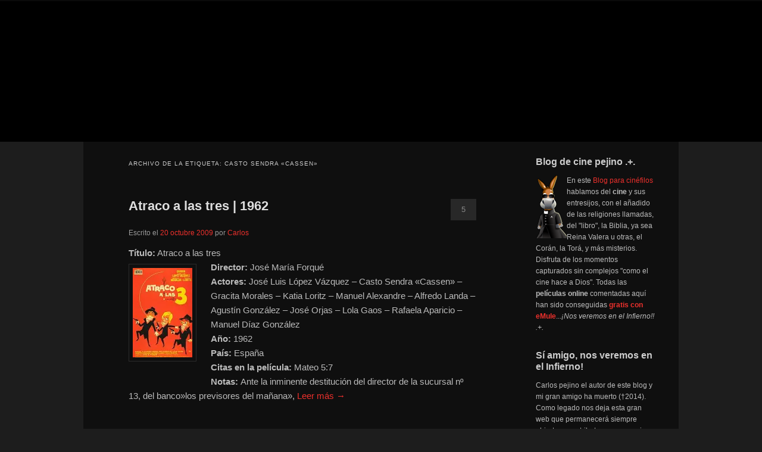

--- FILE ---
content_type: text/html; charset=UTF-8
request_url: https://pejino.com/cine/casto-sendra-cassen/
body_size: 15657
content:
<!DOCTYPE html>
<html lang="es">
<head>
	<meta charset="UTF-8">
	<meta name="viewport" content="width=device-width, initial-scale=1">
	<link rel="profile" href="//gmpg.org/xfn/11">
	<style type='text/css'>Default CSS Comment</style><meta name='robots' content='index, follow, max-image-preview:large, max-snippet:-1, max-video-preview:-1' />

	<!-- This site is optimized with the Yoast SEO Premium plugin v26.6 (Yoast SEO v26.8) - https://yoast.com/product/yoast-seo-premium-wordpress/ -->
	<title>Películas online relacionadas con | Cine gratis</title>
	<meta name="description" content="Películas gratis de . Filmoteca online de . Cartelera de cine on line con temática de" />
	<link rel="canonical" href="https://pejino.com/cine/casto-sendra-cassen/" />
	<meta property="og:locale" content="es_ES" />
	<meta property="og:type" content="article" />
	<meta property="og:title" content="Casto Sendra &quot;Cassen&quot; archivos" />
	<meta property="og:description" content="Películas gratis de . Filmoteca online de . Cartelera de cine on line con temática de" />
	<meta property="og:url" content="https://pejino.com/cine/casto-sendra-cassen/" />
	<meta property="og:site_name" content="Blog de cine pejino" />
	<meta name="twitter:card" content="summary_large_image" />
	<meta name="twitter:site" content="@defharo" />
	<script type="application/ld+json" class="yoast-schema-graph">{"@context":"https://schema.org","@graph":[{"@type":"CollectionPage","@id":"https://pejino.com/cine/casto-sendra-cassen/","url":"https://pejino.com/cine/casto-sendra-cassen/","name":"Películas online relacionadas con | Cine gratis","isPartOf":{"@id":"https://pejino.com/#website"},"primaryImageOfPage":{"@id":"https://pejino.com/cine/casto-sendra-cassen/#primaryimage"},"image":{"@id":"https://pejino.com/cine/casto-sendra-cassen/#primaryimage"},"thumbnailUrl":"https://i0.wp.com/pejino.com/carteles-de-peliculas/2009/10/atraco-a-las-tres.jpg?fit=100%2C150&ssl=1","description":"Películas gratis de . Filmoteca online de . Cartelera de cine on line con temática de","breadcrumb":{"@id":"https://pejino.com/cine/casto-sendra-cassen/#breadcrumb"},"inLanguage":"es"},{"@type":"ImageObject","inLanguage":"es","@id":"https://pejino.com/cine/casto-sendra-cassen/#primaryimage","url":"https://i0.wp.com/pejino.com/carteles-de-peliculas/2009/10/atraco-a-las-tres.jpg?fit=100%2C150&ssl=1","contentUrl":"https://i0.wp.com/pejino.com/carteles-de-peliculas/2009/10/atraco-a-las-tres.jpg?fit=100%2C150&ssl=1","width":"100","height":"150","caption":"Cartel de la película Atraco a las tres"},{"@type":"BreadcrumbList","@id":"https://pejino.com/cine/casto-sendra-cassen/#breadcrumb","itemListElement":[{"@type":"ListItem","position":1,"name":"Cine","item":"https://pejino.com/"},{"@type":"ListItem","position":2,"name":"Casto Sendra \"Cassen\""}]},{"@type":"WebSite","@id":"https://pejino.com/#website","url":"https://pejino.com/","name":"Blog de cine pejino","description":"Para todos los públicos","potentialAction":[{"@type":"SearchAction","target":{"@type":"EntryPoint","urlTemplate":"https://pejino.com/?s={search_term_string}"},"query-input":{"@type":"PropertyValueSpecification","valueRequired":true,"valueName":"search_term_string"}}],"inLanguage":"es"}]}</script>
	<!-- / Yoast SEO Premium plugin. -->


<link rel='dns-prefetch' href='//stats.wp.com' />
<link rel='dns-prefetch' href='//cdn.pejino.com' />
<link rel='dns-prefetch' href='//img.pejino.com' />
<link rel='dns-prefetch' href='//fonts.googleapis.com' />
<link rel='dns-prefetch' href='//i0.wp.com' />
<link rel='dns-prefetch' href='//i1.wp.com' />
<link rel='dns-prefetch' href='//i2.wp.com' />
<link rel='dns-prefetch' href='//s0.wp.com' />
<link rel='dns-prefetch' href='//tipografias.typeface.es' />
<link rel='dns-prefetch' href='//www.google-analytics.com' />

<link rel='preconnect' href='//i0.wp.com' />
<link rel="alternate" type="application/rss+xml" title="Blog de cine pejino &raquo; Feed" href="https://pejino.com/feed/" />
<link rel="alternate" type="application/rss+xml" title="Blog de cine pejino &raquo; Feed de los comentarios" href="https://pejino.com/comments/feed/" />
<link rel="alternate" type="application/rss+xml" title="Blog de cine pejino &raquo; Etiqueta Casto Sendra &quot;Cassen&quot; del feed" href="https://pejino.com/cine/casto-sendra-cassen/feed/" />
<style id='wp-img-auto-sizes-contain-inline-css' type='text/css'>
img:is([sizes=auto i],[sizes^="auto," i]){contain-intrinsic-size:3000px 1500px}
/*# sourceURL=wp-img-auto-sizes-contain-inline-css */
</style>
<link data-minify="1" rel='stylesheet' id='srp-layout-stylesheet-css' href='https://pejino.com/wp-content/cache/min/1/wp-content/plugins/special-recent-posts-pro/css/layout.css?ver=1767383669' type='text/css' media='all' />
<style id='wp-emoji-styles-inline-css' type='text/css'>

	img.wp-smiley, img.emoji {
		display: inline !important;
		border: none !important;
		box-shadow: none !important;
		height: 1em !important;
		width: 1em !important;
		margin: 0 0.07em !important;
		vertical-align: -0.1em !important;
		background: none !important;
		padding: 0 !important;
	}
/*# sourceURL=wp-emoji-styles-inline-css */
</style>
<link data-minify="1" rel='stylesheet' id='coldform-css' href='https://pejino.com/wp-content/cache/min/1/wp-content/plugins/contact-coldform/coldskins/coldskin-default.css?ver=1767383669' type='text/css' media='all' />
<link data-minify="1" rel='stylesheet' id='widgetkit-site-css' href='https://pejino.com/wp-content/cache/min/1/wp-content/plugins/widgetkit/assets/css/site.css?ver=1767383669' type='text/css' media='all' />
<link data-minify="1" rel='stylesheet' id='parent-stylesheet-css' href='https://pejino.com/wp-content/cache/min/1/wp-content/themes/twentyeleven/style.css?ver=1767383669' type='text/css' media='all' />
<link data-minify="1" rel='stylesheet' id='child-stylesheet-css' href='https://pejino.com/wp-content/cache/min/1/wp-content/themes/twentyeleven-child/style.css?ver=1767383669' type='text/css' media='all' />
<link data-minify="1" rel='stylesheet' id='twentyeleven-block-style-css' href='https://pejino.com/wp-content/cache/min/1/wp-content/themes/twentyeleven/blocks.css?ver=1767383669' type='text/css' media='all' />
<link data-minify="1" rel='stylesheet' id='dark-css' href='https://pejino.com/wp-content/cache/min/1/wp-content/themes/twentyeleven/colors/dark.css?ver=1767383669' type='text/css' media='all' />
<link data-minify="1" rel='stylesheet' id='wpbph_frontend_style-css' href='https://pejino.com/wp-content/cache/min/1/wp-content/plugins/purple-heart-rating/assets/css/rating-frontend.css?ver=1767383669' type='text/css' media='all' />

<script type="text/javascript" src="https://pejino.com/wp-includes/js/jquery/jquery.min.js?ver=3.7.1" id="jquery-core-js"></script>




<link rel="https://api.w.org/" href="https://pejino.com/wp-json/" /><link rel="alternate" title="JSON" type="application/json" href="https://pejino.com/wp-json/wp/v2/tags/9121" /><link rel="EditURI" type="application/rsd+xml" title="RSD" href="https://pejino.com/xmlrpc.php?rsd" />

<style type="text/css">.wpbph-rating-widget-list {list-style: decimal inside;}</style><style type="text/css">.wpbph-frontend .wpbph-rating{width:100%;}.wpbph-frontend .wpbph-info{width:100%;}.wpbph-frontend button.wpbph-button-ok, .wpbph-frontend button.wpbph-button-bad{width:94%;}.wpbph-frontend h1.wpbph-headline{font-size:16px;}.wpbph-frontend .wpbph-description{font-size:13px;}.wpbph-frontend button.wpbph-button-more{font-size:12px;}.wpbph-frontend .popover-inner h3, #poststuff .popover-inner h3{font-size:11px;}.wpbph-frontend .popover-content{font-size:12px;}.wpbph-frontend .wpbph-value{font-size:18px;line-height:18px;}.wpbph-frontend .wpbph-bad-value{font-size:12px;line-height:12px;}.wpbph-frontend .wpbph-table-big-heart{font-size:70px;line-height:70px;}.wpbph-button-ok, .wpbph-button-bad {
border-radius: 0!important;
}
.wpbph-button-ok, .wpbph-button-bad {
border-radius: 0!important;
}
.wpbph-button-ok { background-color: #91cf91 !important; }
.wpbph-button-bad { background-color: #e7908e !important; }

.wpbph-overall-ratings {margin-bottom:6px}
.wpbph-button-ok:hover { background-color: #5cb85c !important; }
.wpbph-button-bad:hover { background-color: #d9534f !important; }

.wpbph-rating {background:none !important}
.wpbph-frontend .wpbph-polaroid, .wpbph-rating, .wpbph-polaroid {background-image:none !important;background-color:transparent !important;border-radius: 0!important;font-family:"Trebuchet MS", Helvetica, Arial, sans-serif}
.wpbph-info, .wpbph-rating {margin-bottom:8px !important;}

.wpbph-frontend .wpbph-polaroid {padding: 4px 0 15px 0}
.wpbph-frontend p.wpbph-headline, .wpbph-comment-rating p.wpbph-headline {font-size:16px !important}

.wpbph-frontend .wpbph-value-right-column, .wpbph-comment-rating .wpbph-value-right-column, .wpbph-frontend .wpbph-button-right-column, .wpbph-comment-rating .wpbph-button-right-column {padding-left:0 !important;text-align: center;}
.si, .no {color:#ffffff;font-size:20px;font-weight: bold;font-family:"Trebuchet MS", Helvetica, Arial, sans-serif}
.wpbph-overall-ratings {font-size:18px !important}


div#ratingbar {width: 96%;background: #d9534f;height: 6px;clear: both;
margin: 12px auto 0;position: absolute;top: 136px;left: 12px;}

div#ratingbar .ratingbarpercent {background:#5cb85c;height:6px}
.wpbph-frontend .icon, .wpbph-comment-rating .icon {
display: inline !important;}
.ratingbarpercent:before {
content: "";
position: relative;
width: 0;
height: 0;
border-right: 12px solid #5cb85c;
border-bottom: 4px solid #5cb85c;
border-top: 12px solid #5cb85c;
float: right;
}
.wpbph-frontend .wpbph-bad-value {
float: right;margin: 5px 10px 5px 0; color:#e7908e !Important
}
.wpbph-rating {background:none !important;border:none !important;box-shadow:none !important;background-color:transparent !important}
.wpbph-info-cell p {font-family:"Trebuchet MS", Helvetica, Arial, sans-serif !important}</style>		<!--[if IE 7]>
		<style type="text/css">
			.wpbph-info, .wpbph-table-td {
				float: left;
			}

			.wpbph-table-td {
				width: 45%;
			}

			.wpbph-value {
				margin: 20px 0 0 10px;
			}

			.wpbph-bad-value {
				margin: 0 0 0 10px;
			}

			.wpbph-table-tr {
				display: block;
			}

		</style>
		<![endif]-->

		<style type="text/css">.wpbph-modal .wpbph-send-comment {color: #000000;background-color: #f70041;background-image: none;filter: none;}.wpbph-modal .wpbph-send-comment:hover, .wpbph-modal .wpbph-send-comment:active {background-color: #f70041;color: #000000;}</style>        <style>
            #related_posts_thumbnails li {
                border-right: 1px solid #DDDDDD;
                background-color: rgb(68,68,68)            }

            #related_posts_thumbnails li:hover {
                background-color: rgb(25,25,25);
            }

            .relpost_content {
                font-size: 12px;
                color: #333333;
            }

            .relpost-block-single {
                background-color: rgb(68,68,68);
                border-right: 1px solid #DDDDDD;
                border-left: 1px solid #DDDDDD;
                margin-right: -1px;
            }

            .relpost-block-single:hover {
                background-color: rgb(25,25,25);
            }
        </style>

        	<style>img#wpstats{display:none}</style>
			<style>
		/* Link color */
		a,
		#site-title a:focus,
		#site-title a:hover,
		#site-title a:active,
		.entry-title a:hover,
		.entry-title a:focus,
		.entry-title a:active,
		.widget_twentyeleven_ephemera .comments-link a:hover,
		section.recent-posts .other-recent-posts a[rel="bookmark"]:hover,
		section.recent-posts .other-recent-posts .comments-link a:hover,
		.format-image footer.entry-meta a:hover,
		#site-generator a:hover {
			color: #eb302c;
		}
		section.recent-posts .other-recent-posts .comments-link a:hover {
			border-color: #eb302c;
		}
		article.feature-image.small .entry-summary p a:hover,
		.entry-header .comments-link a:hover,
		.entry-header .comments-link a:focus,
		.entry-header .comments-link a:active,
		.feature-slider a.active {
			background-color: #eb302c;
		}
	</style>
			<style type="text/css" id="twentyeleven-header-css">
				#site-title,
		#site-description {
			position: absolute;
			clip-path: inset(50%);
		}
				</style>
		<meta name="generator" content="WP Rocket 3.20.2" data-wpr-features="wpr_defer_js wpr_minify_concatenate_js wpr_image_dimensions wpr_minify_css wpr_preload_links wpr_desktop wpr_dns_prefetch" /></head>
<body class="archive tag tag-casto-sendra-cassen tag-9121 wp-embed-responsive wp-theme-twentyeleven wp-child-theme-twentyeleven-child two-column right-sidebar">
<div data-rocket-location-hash="03b2c07b68940315d67d454d1484459b" class="skip-link"><a class="assistive-text" href="#content">Ir al contenido principal</a></div><div data-rocket-location-hash="772fc5406adda17ec86be14d9bf6552b" class="skip-link"><a class="assistive-text" href="#secondary">Ir al contenido secundario</a></div><div data-rocket-location-hash="88cd2ceb25e3e451b380261a919f9c31" id="page" class="hfeed">
<div data-rocket-location-hash="157b8b618e58aaee961d2ad300188fc2" id="topbranding">
	<nav id="topaccess">
		<h3 class="assistive-text">Secondary menu</h3>
			</nav></div>
	
<header id="branding" role="banner"
        
    
                style="background-image: url('https://pejino.com/wp-content/themes/twentyeleven-child/cabezon/fotogramas0050_-7.jpg');"
            >
     <!-- 👇 AQUÍ, JUSTO AQUÍ -->
    <a class="header-home-link"
       href="https://pejino.com/">
        <span class="screen-reader-text">
            Blog de cine pejino        </span>
    </a>

    <div data-rocket-location-hash="57196471ec4ed9f04934f43fc01f337d" class="branding-inner">
        <!-- título, descripción, etc. --> 
                
        
     
        <hgroup>
            <h1 id="site-title">
                <a href="https://pejino.com/" rel="home">
                    Blog de cine pejino                </a>
            </h1>
            <h2 id="site-description">Para todos los públicos</h2>
        </hgroup>

    </div>
</header> 



	<div data-rocket-location-hash="099a528312bcbc146fa3dd09715627ba" id="main">

		<section data-rocket-location-hash="976db7927551503406944bfddf5a0982" id="primary">
			<div id="content" role="main">

			
				<header class="page-header">
					<h1 class="page-title">
					Archivo de la etiqueta: <span>Casto Sendra «Cassen»</span>					</h1>

									</header>

				
				
					
	<article id="post-7391" class="post-7391 post type-post status-publish format-standard has-post-thumbnail hentry category-cartelera-de-cine category-comedia-en-la-biblia category-cine-de-gangsteres category-blanco-y-negro category-cine-espanol category-cine-europeo category-nuevo-testamento-en-el-cine category-evangelios-en-el-cine category-evangelistas tag-adolfo-waitzman tag-agustin-gonzalez tag-alfredo-landa tag-ambicion tag-apostoles tag-casto-sendra-cassen tag-cinefilos tag-codicia tag-emule tag-escritores tag-espanol tag-frikis tag-gangsters tag-gracita-morales tag-humor tag-jose-luis-lopez-vazquez tag-jose-maria-forque tag-jose-orjas tag-katia-loritz tag-lola-gaos tag-madrid tag-mafia tag-manuel-alexandre tag-mateo-5-7 tag-pedro-maso tag-peliculas-gratis-online tag-rafaela-aparicio tag-san-mateo tag-sermon-del-monte tag-sevilla-films tag-vicente-coello tag-vo actor-agustin-gonzalez actor-alfredo-landa actor-casto-sendra-cassen actor-gracita-morales actor-jose-luis-lopez-vazquez actor-jose-orjas actor-katia-loritz actor-lola-gaos actor-manuel-alexandre actor-rafaela-aparicio realizada-3126 biblia-mateo-57 cristianismo-san-mateo director-jose-maria-forque musica-adolfo-waitzman online-espana">
		<header class="entry-header">
						<h1 class="entry-title"><a href="https://pejino.com/pelicula/cine-y-tv/blanco-y-negro/atraco-a-las-tres1962/" rel="bookmark">Atraco a las tres | 1962</a></h1>
			
						<div class="entry-meta">
				<span class="sep">Escrito el </span><a href="https://pejino.com/pelicula/cine-y-tv/blanco-y-negro/atraco-a-las-tres1962/" title="9:26" rel="bookmark"><time class="entry-date" datetime="2009-10-20T09:26:41+01:00">20 octubre 2009</time></a><span class="by-author"> <span class="sep"> por </span> <span class="author vcard"><a class="url fn n" href="https://pejino.com/pelicula/author/carlos/" title="Ver todas las entradas de Carlos" rel="author">Carlos</a></span></span>			</div><!-- .entry-meta -->
			
						<div class="comments-link">
				<a href="https://pejino.com/pelicula/cine-y-tv/blanco-y-negro/atraco-a-las-tres1962/#comments">5</a>			</div>
					</header><!-- .entry-header -->

				<div class="entry-content">
			<p><span itemscope itemtype="http://schema.org/Movie"><strong>Título:</strong> Atraco a las tres<br /> <strong><a href="https://pejino.com/pelicula/cine-y-tv/comedia-en-la-biblia/atraco-a-las-tres1962/attachment/atraco-a-las-tres/" rel="attachment wp-att-23547"><img data-recalc-dims="1" decoding="async" class="alignleft size-full wp-image-23547" title="Cartel de cine comedia 1962" src="https://i0.wp.com/pejino.com/wp-content/uploads/2009/10/atraco-a-las-tres.jpg?resize=100%2C150&#038;ssl=1" alt="Cartel de la película Atraco a las tres " width="100" height="150" /></a>Director:</strong> José María Forqué<br /> </span><strong>Actores:</strong><span itemprop="actors"> José Luis López Vázquez &#8211; Casto Sendra «Cassen» &#8211; Gracita Morales &#8211; Katia Loritz &#8211; Manuel Alexandre &#8211; Alfredo Landa &#8211; Agustín González &#8211; José Orjas &#8211; Lola Gaos &#8211; Rafaela Aparicio &#8211; Manuel Díaz González<br /> </span><strong>Año:</strong><span itemprop="dateCreated"> 1962<br /> </span><strong>País:</strong><span itemprop="keywords"> España<br /> </span><strong>Citas en la película:</strong><span itemprop="mentions"> Mateo 5:7<br /> </span><strong>Notas: </strong>Ante la inminente destitución del director de la sucursal nº 13, del banco»los previsores del mañana», <a href="https://pejino.com/pelicula/cine-y-tv/blanco-y-negro/atraco-a-las-tres1962/#more-7391" class="more-link">Leer más →</a></p>
					</div><!-- .entry-content -->
		
		<footer class="entry-meta">
			
										<span class="cat-links">
					<span class="entry-utility-prep entry-utility-prep-cat-links">Publicado en</span> <a href="https://pejino.com/filmoteca/cartelera-de-cine/" rel="category tag">Cartelera de cine</a>, <a href="https://pejino.com/filmoteca/cine-y-tv/comedia-en-la-biblia/" rel="category tag">Cine de comedia</a>, <a href="https://pejino.com/filmoteca/cine-y-tv/cine-de-gangsteres/" rel="category tag">Cine de gánsteres</a>, <a href="https://pejino.com/filmoteca/cine-y-tv/blanco-y-negro/" rel="category tag">Cine en blanco y negro</a>, <a href="https://pejino.com/filmoteca/cine-y-tv/cine-espanol/" rel="category tag">Cine español</a>, <a href="https://pejino.com/filmoteca/cine-y-tv/cine-europeo/" rel="category tag">Cine europeo</a>, <a href="https://pejino.com/filmoteca/biblia/nuevo-testamento-en-el-cine/" rel="category tag">El nuevo testamento</a>, <a href="https://pejino.com/filmoteca/biblia/evangelios-en-el-cine/" rel="category tag">Evangelios</a>, <a href="https://pejino.com/filmoteca/biblia/evangelistas/" rel="category tag">Evangelistas</a>			</span>
							
										<span class="sep"> | </span>
								<span class="tag-links">
					<span class="entry-utility-prep entry-utility-prep-tag-links">Etiquetado</span> <a href="https://pejino.com/cine/adolfo-waitzman/" rel="tag">Adolfo Waitzman</a>, <a href="https://pejino.com/cine/agustin-gonzalez/" rel="tag">Agustín González</a>, <a href="https://pejino.com/cine/alfredo-landa/" rel="tag">Alfredo Landa</a>, <a href="https://pejino.com/cine/ambicion/" rel="tag">Ambición</a>, <a href="https://pejino.com/cine/apostoles/" rel="tag">Apóstoles</a>, <a href="https://pejino.com/cine/casto-sendra-cassen/" rel="tag">Casto Sendra "Cassen"</a>, <a href="https://pejino.com/cine/cinefilos/" rel="tag">Cinéfilos</a>, <a href="https://pejino.com/cine/codicia/" rel="tag">Codicia</a>, <a href="https://pejino.com/cine/emule/" rel="tag">eMule</a>, <a href="https://pejino.com/cine/escritores/" rel="tag">Escritores</a>, <a href="https://pejino.com/cine/espanol/" rel="tag">Español</a>, <a href="https://pejino.com/cine/frikis/" rel="tag">Frikis</a>, <a href="https://pejino.com/cine/gangsters/" rel="tag">Gángsters</a>, <a href="https://pejino.com/cine/gracita-morales/" rel="tag">Gracita Morales</a>, <a href="https://pejino.com/cine/humor/" rel="tag">Humor</a>, <a href="https://pejino.com/cine/jose-luis-lopez-vazquez/" rel="tag">José Luis López Vázquez</a>, <a href="https://pejino.com/cine/jose-maria-forque/" rel="tag">José María Forqué</a>, <a href="https://pejino.com/cine/jose-orjas/" rel="tag">José Orjas</a>, <a href="https://pejino.com/cine/katia-loritz/" rel="tag">Katia Loritz</a>, <a href="https://pejino.com/cine/lola-gaos/" rel="tag">Lola Gaos</a>, <a href="https://pejino.com/cine/madrid/" rel="tag">Madrid</a>, <a href="https://pejino.com/cine/mafia/" rel="tag">Mafia</a>, <a href="https://pejino.com/cine/manuel-alexandre/" rel="tag">Manuel Alexandre</a>, <a href="https://pejino.com/cine/mateo-5-7/" rel="tag">Mateo 5:7</a>, <a href="https://pejino.com/cine/pedro-maso/" rel="tag">Pedro Masó</a>, <a href="https://pejino.com/cine/peliculas-gratis-online/" rel="tag">Películas gratis</a>, <a href="https://pejino.com/cine/rafaela-aparicio/" rel="tag">Rafaela Aparicio</a>, <a href="https://pejino.com/cine/san-mateo/" rel="tag">San Mateo</a>, <a href="https://pejino.com/cine/sermon-del-monte/" rel="tag">Sermón del monte</a>, <a href="https://pejino.com/cine/sevilla-films/" rel="tag">Sevilla Films</a>, <a href="https://pejino.com/cine/vicente-coello/" rel="tag">Vicente Coello</a>, <a href="https://pejino.com/cine/vo/" rel="tag">VO.</a>			</span>
							
										<span class="sep"> | </span>
						<span class="comments-link"><a href="https://pejino.com/pelicula/cine-y-tv/blanco-y-negro/atraco-a-las-tres1962/#comments"><b>5</b> Respuestas</a></span>
			
					</footer><!-- .entry-meta -->
	</article><!-- #post-7391 -->

				
				
			
			</div><!-- #content -->
		</section><!-- #primary -->

		<div data-rocket-location-hash="5771fb35e1753ee921f6c0dee9fae0f5" id="secondary" class="widget-area" role="complementary">
			<aside id="text-469530071" class="widget widget_text"><h3 class="widget-title">Blog de cine pejino .+.</h3>			<div class="textwidget"><img width="52" height="106" data-recalc-dims="1" src="https://i0.wp.com/pejino.com/imgs/pejino-emule.png?w=584&#038;ssl=1" align="left" /><p>En este <strong><a href="https://pejino.com/cine/cinefilos/" rel="bookmark" title"Visita nuestra selección de cine clásico">Blog para cinéfilos</a></strong> hablamos del <strong>cine</strong> y sus entresijos, con el añadido de las religiones llamadas, del "libro", la Biblia, ya sea Reina Valera u otras, el Corán, la Torá, y más misterios. Disfruta de los momentos capturados sin complejos "como el cine hace a Dios". 
Todas las <strong>películas online</strong> comentadas aquí han sido conseguidas <a href="https://pejino.com/cine/peliculas-gratis-online/" title="Buscar películas online gratis" rel="section"><strong>gratis con eMule</strong></a>...<em>¡Nos veremos en el Infierno!! .+.</em>
</div>
		</aside><aside id="custom_html-2" class="widget_text widget widget_custom_html"><h3 class="widget-title">Sí amigo, nos veremos en el Infierno!</h3><div class="textwidget custom-html-widget">Carlos pejino el autor de este blog y mi gran amigo ha muerto (†2014). Como legado nos deja esta gran web que permanecerá siempre abierta como tributo a su memoria.

También seleccionó, poco antes del final, la siguiente cita:

<em>"Mi nacimiento no trajo ningún bien al mundo. Mi muerte no disminuirá ni su esplendor ni su grandeza. Nadie pudo jamás explicarme para qué he venido, ni por qué he venido ni por qué me iré."</em> Omar Khayyám</div></aside><aside id="categories-2" class="widget widget_categories"><h3 class="widget-title">Filmoteca pejino</h3>
			<ul>
					<li class="cat-item cat-item-5679"><a href="https://pejino.com/filmoteca/cartelera-de-cine/">Cartelera de cine</a> (286)
</li>
	<li class="cat-item cat-item-6887"><a href="https://pejino.com/filmoteca/cine-asiatico/">Cine asiático</a> (14)
</li>
	<li class="cat-item cat-item-29"><a href="https://pejino.com/filmoteca/cine-y-tv/">CINE GRATIS ONLINE</a> (462)
<ul class='children'>
	<li class="cat-item cat-item-8"><a href="https://pejino.com/filmoteca/cine-y-tv/ciencia-ficcion/">Ciencia ficción</a> (16)
</li>
	<li class="cat-item cat-item-5"><a href="https://pejino.com/filmoteca/cine-y-tv/cine-accion/">Cine acción</a> (72)
</li>
	<li class="cat-item cat-item-2271"><a href="https://pejino.com/filmoteca/cine-y-tv/cine-aleman/">Cine alemán</a> (26)
</li>
	<li class="cat-item cat-item-3"><a href="https://pejino.com/filmoteca/cine-y-tv/cine-aventuras/">Cine aventuras</a> (90)
</li>
	<li class="cat-item cat-item-4"><a href="https://pejino.com/filmoteca/cine-y-tv/cine-belico/">Cine bélico</a> (65)
</li>
	<li class="cat-item cat-item-9"><a href="https://pejino.com/filmoteca/cine-y-tv/cine-biografico/">Cine biográfico</a> (72)
</li>
	<li class="cat-item cat-item-56"><a href="https://pejino.com/filmoteca/cine-y-tv/drama-carcelario/">Cine carcelario</a> (44)
</li>
	<li class="cat-item cat-item-4308"><a href="https://pejino.com/filmoteca/cine-y-tv/cine-clasico/">Cine clásico</a> (186)
</li>
	<li class="cat-item cat-item-2589"><a href="https://pejino.com/filmoteca/cine-y-tv/cine-de-catastrofes/">Cine de catástrofes</a> (58)
</li>
	<li class="cat-item cat-item-37"><a href="https://pejino.com/filmoteca/cine-y-tv/comedia-en-la-biblia/">Cine de comedia</a> (76)
</li>
	<li class="cat-item cat-item-2590"><a href="https://pejino.com/filmoteca/cine-y-tv/cine-de-espias/">Cine de espías</a> (12)
</li>
	<li class="cat-item cat-item-2591"><a href="https://pejino.com/filmoteca/cine-y-tv/cine-de-evasion/">Cine de evasión</a> (169)
</li>
	<li class="cat-item cat-item-2603"><a href="https://pejino.com/filmoteca/cine-y-tv/cine-de-gangsteres/">Cine de gánsteres</a> (27)
</li>
	<li class="cat-item cat-item-19"><a href="https://pejino.com/filmoteca/cine-y-tv/cine-de-intriga/">Cine de intriga</a> (74)
</li>
	<li class="cat-item cat-item-2604"><a href="https://pejino.com/filmoteca/cine-y-tv/cine-de-misterio/">Cine de misterio</a> (46)
</li>
	<li class="cat-item cat-item-2592"><a href="https://pejino.com/filmoteca/cine-y-tv/cine-de-propaganda/">Cine de propaganda</a> (64)
</li>
	<li class="cat-item cat-item-2605"><a href="https://pejino.com/filmoteca/cine-y-tv/cine-de-psicopatas/">Cine de psicópatas</a> (154)
</li>
	<li class="cat-item cat-item-38"><a href="https://pejino.com/filmoteca/cine-y-tv/cine-de-terror-en-la-biblia/">Cine de terror</a> (72)
</li>
	<li class="cat-item cat-item-10"><a href="https://pejino.com/filmoteca/cine-y-tv/el-western-en-la-biblia/">Cine del oeste</a> (52)
</li>
	<li class="cat-item cat-item-12"><a href="https://pejino.com/filmoteca/cine-y-tv/drama/">Cine drama</a> (368)
</li>
	<li class="cat-item cat-item-14"><a href="https://pejino.com/filmoteca/cine-y-tv/blanco-y-negro/">Cine en blanco y negro</a> (113)
</li>
	<li class="cat-item cat-item-2593"><a href="https://pejino.com/filmoteca/cine-y-tv/cine-epico/">Cine épico</a> (86)
</li>
	<li class="cat-item cat-item-4889"><a href="https://pejino.com/filmoteca/cine-y-tv/cine-erotico/">Cine erótico</a> (86)
</li>
	<li class="cat-item cat-item-16"><a href="https://pejino.com/filmoteca/cine-y-tv/cine-espanol/">Cine español</a> (47)
</li>
	<li class="cat-item cat-item-15"><a href="https://pejino.com/filmoteca/cine-y-tv/cine-europeo/">Cine europeo</a> (193)
</li>
	<li class="cat-item cat-item-21"><a href="https://pejino.com/filmoteca/cine-y-tv/expresionista/">Cine expresionista</a> (6)
</li>
	<li class="cat-item cat-item-204"><a href="https://pejino.com/filmoteca/cine-y-tv/cine-fantastico/">Cine fantástico</a> (46)
</li>
	<li class="cat-item cat-item-2269"><a href="https://pejino.com/filmoteca/cine-y-tv/cine-frances/">Cine francés</a> (40)
</li>
	<li class="cat-item cat-item-11"><a href="https://pejino.com/filmoteca/cine-y-tv/cine-historico/">Cine histórico</a> (104)
</li>
	<li class="cat-item cat-item-2492"><a href="https://pejino.com/filmoteca/cine-y-tv/cine-independiente/">Cine independiente</a> (128)
</li>
	<li class="cat-item cat-item-2270"><a href="https://pejino.com/filmoteca/cine-y-tv/cine-italiano/">Cine italiano</a> (58)
</li>
	<li class="cat-item cat-item-17"><a href="https://pejino.com/filmoteca/cine-y-tv/cine-latino/">Cine latino</a> (23)
</li>
	<li class="cat-item cat-item-4954"><a href="https://pejino.com/filmoteca/cine-y-tv/cine-mistico/">Cine místico</a> (100)
</li>
	<li class="cat-item cat-item-13"><a href="https://pejino.com/filmoteca/cine-y-tv/cine-mudo/">Cine mudo</a> (8)
</li>
	<li class="cat-item cat-item-4433"><a href="https://pejino.com/filmoteca/cine-y-tv/cine-musical/">Cine musical</a> (20)
</li>
	<li class="cat-item cat-item-6"><a href="https://pejino.com/filmoteca/cine-y-tv/cine-negro/">Cine negro</a> (18)
</li>
	<li class="cat-item cat-item-18"><a href="https://pejino.com/filmoteca/cine-y-tv/cine-norteamericano/">Cine norteamericano</a> (220)
</li>
	<li class="cat-item cat-item-2071"><a href="https://pejino.com/filmoteca/cine-y-tv/cine-peplum/">Cine peplum</a> (19)
</li>
	<li class="cat-item cat-item-2594"><a href="https://pejino.com/filmoteca/cine-y-tv/cine-policiaco/">Cine policiaco</a> (12)
</li>
	<li class="cat-item cat-item-7"><a href="https://pejino.com/filmoteca/cine-y-tv/cine-religioso/">Cine religioso</a> (120)
</li>
	<li class="cat-item cat-item-2070"><a href="https://pejino.com/filmoteca/cine-y-tv/cine-romanos/">Cine romanos</a> (14)
</li>
	<li class="cat-item cat-item-206"><a href="https://pejino.com/filmoteca/cine-y-tv/cine-de-suspense-en-la-biblia/">Cine suspense</a> (89)
</li>
	<li class="cat-item cat-item-2268"><a href="https://pejino.com/filmoteca/cine-y-tv/cine-y-la-literatura-universal/">Cine y literatura</a> (80)
</li>
	<li class="cat-item cat-item-55"><a href="https://pejino.com/filmoteca/cine-y-tv/drama-judicial/">Drama judicial</a> (39)
</li>
	<li class="cat-item cat-item-988"><a href="https://pejino.com/filmoteca/cine-y-tv/estrenos-cine/">Estrenos pejino</a> (95)
</li>
	<li class="cat-item cat-item-3339"><a href="https://pejino.com/filmoteca/cine-y-tv/peliculas-cristianas/">Películas cristianas</a> (99)
</li>
	<li class="cat-item cat-item-2606"><a href="https://pejino.com/filmoteca/cine-y-tv/spaghetti-western/">Spaghetti western</a> (14)
</li>
	<li class="cat-item cat-item-20"><a href="https://pejino.com/filmoteca/cine-y-tv/thriller-en-la-biblia/">Thrillers</a> (52)
</li>
</ul>
</li>
	<li class="cat-item cat-item-6886"><a href="https://pejino.com/filmoteca/cine-japones/">Cine japonés</a> (13)
</li>
	<li class="cat-item cat-item-7949"><a href="https://pejino.com/filmoteca/cine-lgtb/">Cine LGTB</a> (41)
</li>
	<li class="cat-item cat-item-227"><a href="https://pejino.com/filmoteca/cine-y-coran/">EL CORÁN</a> (54)
<ul class='children'>
	<li class="cat-item cat-item-229"><a href="https://pejino.com/filmoteca/cine-y-coran/cine-coran-aleya/">Aleyas</a> (52)
</li>
	<li class="cat-item cat-item-228"><a href="https://pejino.com/filmoteca/cine-y-coran/cine-coran-azora/">Azoras</a> (52)
</li>
</ul>
</li>
	<li class="cat-item cat-item-28"><a href="https://pejino.com/filmoteca/biblia/">LA BIBLIA</a> (460)
<ul class='children'>
	<li class="cat-item cat-item-34"><a href="https://pejino.com/filmoteca/biblia/apocalipsis-en-el-cine/">Apocalipsis</a> (39)
</li>
	<li class="cat-item cat-item-25"><a href="https://pejino.com/filmoteca/biblia/apocrifos/">Apócrifos</a> (14)
</li>
	<li class="cat-item cat-item-4309"><a href="https://pejino.com/filmoteca/biblia/cine-biblico/">Cine bíblico</a> (13)
</li>
	<li class="cat-item cat-item-24"><a href="https://pejino.com/filmoteca/biblia/deuterocanonicos/">Deuterocanónicos</a> (15)
</li>
	<li class="cat-item cat-item-22"><a href="https://pejino.com/filmoteca/biblia/antiguo-testamento/">El antiguo testamento</a> (267)
</li>
	<li class="cat-item cat-item-36"><a href="https://pejino.com/filmoteca/biblia/nuevo-testamento-en-el-cine/">El nuevo testamento</a> (329)
</li>
	<li class="cat-item cat-item-39"><a href="https://pejino.com/filmoteca/biblia/epistolas-en-el-cine/">Epístolas</a> (96)
</li>
	<li class="cat-item cat-item-32"><a href="https://pejino.com/filmoteca/biblia/evangelios-en-el-cine/">Evangelios</a> (268)
</li>
	<li class="cat-item cat-item-31"><a href="https://pejino.com/filmoteca/biblia/evangelistas/">Evangelistas</a> (301)
</li>
	<li class="cat-item cat-item-23"><a href="https://pejino.com/filmoteca/biblia/pentateuco-en-el-cine/">Pentateuco</a> (83)
</li>
	<li class="cat-item cat-item-27"><a href="https://pejino.com/filmoteca/biblia/poeticos-en-el-cine/">Poéticos</a> (143)
</li>
	<li class="cat-item cat-item-33"><a href="https://pejino.com/filmoteca/biblia/profetas-en-el-cine/">Profetas</a> (115)
</li>
	<li class="cat-item cat-item-35"><a href="https://pejino.com/filmoteca/biblia/revelaciones-en-el-cine/">Revelaciones</a> (36)
</li>
	<li class="cat-item cat-item-30"><a href="https://pejino.com/filmoteca/biblia/salmos-en-el-cine/">Salmos</a> (90)
</li>
	<li class="cat-item cat-item-26"><a href="https://pejino.com/filmoteca/biblia/sapienciales-en-el-cine/">Sapienciales</a> (65)
</li>
</ul>
</li>
	<li class="cat-item cat-item-5361"><a href="https://pejino.com/filmoteca/nunsploitation/">Nunsploitation</a> (35)
</li>
	<li class="cat-item cat-item-6396"><a href="https://pejino.com/filmoteca/peliculas-eroticas/">Películas eróticas</a> (72)
</li>
	<li class="cat-item cat-item-2272"><a href="https://pejino.com/filmoteca/tora-en-el-cine/">TORÁ</a> (88)
</li>
			</ul>

			</aside><aside id="nav_menu-2" class="widget widget_nav_menu"><div class="menu-taxonomias-container"><ul id="menu-taxonomias" class="menu"><li id="menu-item-55365" class="menu-item menu-item-type-post_type menu-item-object-page menu-item-55365"><a href="https://pejino.com/pejino/">Pejino | Laredo | 2014</a></li>
<li id="menu-item-22327" class="menu-item menu-item-type-post_type menu-item-object-page menu-item-22327"><a href="https://pejino.com/peliculas-online-por-anos/" title="Cine gratis ordenado por años">Películas online por años</a></li>
<li id="menu-item-22317" class="menu-item menu-item-type-post_type menu-item-object-page menu-item-22317"><a href="https://pejino.com/directores-de-cine/" title="Filmografias de los mejores directores">Directores de cine</a></li>
<li id="menu-item-22314" class="menu-item menu-item-type-post_type menu-item-object-page menu-item-22314"><a href="https://pejino.com/musicas-de-peliculas/" title="Bandas sonoras, sus compositores">Directores musicales de cine</a></li>
<li id="menu-item-22312" class="menu-item menu-item-type-post_type menu-item-object-page menu-item-22312"><a href="https://pejino.com/actores-de-cine/" title="El cine y sus actores">Actores cinematográficos</a></li>
<li id="menu-item-22318" class="menu-item menu-item-type-post_type menu-item-object-page menu-item-22318"><a href="https://pejino.com/peliculas-gratis-online/" title="Cine gratis online por paises">Cine por paises</a></li>
<li id="menu-item-22320" class="menu-item menu-item-type-post_type menu-item-object-page menu-item-22320"><a href="https://pejino.com/personajes-cinematograficos-e-historicos/" title="Personajes históricos o inventados">Los protagonistas del cine</a></li>
<li id="menu-item-22316" class="menu-item menu-item-type-post_type menu-item-object-page menu-item-22316"><a href="https://pejino.com/historia-y-cine/" title="Cine e historia">El cine y las películas históricas</a></li>
<li id="menu-item-22315" class="menu-item menu-item-type-post_type menu-item-object-page menu-item-22315"><a href="https://pejino.com/universo-cine/" title="Las relaciones del cine">El fenómeno del cine</a></li>
<li id="menu-item-22319" class="menu-item menu-item-type-post_type menu-item-object-page menu-item-22319"><a href="https://pejino.com/la-biblia-en-el-cine/personajes-biblicos-peliculas-cristianas/" title="Personajes de la biblia en el cine">Personajes bíblicos</a></li>
<li id="menu-item-22321" class="menu-item menu-item-type-post_type menu-item-object-page menu-item-22321"><a href="https://pejino.com/la-biblia-en-el-cine/" title="El cine y la biblia">Citas de la biblia en el cine</a></li>
<li id="menu-item-55329" class="menu-item menu-item-type-post_type menu-item-object-page menu-item-55329"><a href="https://pejino.com/carteles-de-cine/">Colección de carteles de cine</a></li>
<li id="menu-item-55330" class="menu-item menu-item-type-post_type menu-item-object-page menu-item-55330"><a href="https://pejino.com/fotogramas-cine-clasico/">Fotogramas en blanco y negro</a></li>
<li id="menu-item-55331" class="menu-item menu-item-type-post_type menu-item-object-page menu-item-55331"><a href="https://pejino.com/fotogramas-cine-clasico/peliculas-color/">Fotogramas en color</a></li>
<li id="menu-item-55332" class="menu-item menu-item-type-post_type menu-item-object-page menu-item-55332"><a href="https://pejino.com/cine-clasico-en-blanco-y-negro/">Escenas de Cine clásico</a></li>
</ul></div></aside>
		<aside id="recent-posts-2" class="widget widget_recent_entries">
		<h3 class="widget-title">Últimas pelis puestas</h3>
		<ul>
											<li>
					<a href="https://pejino.com/pelicula/cine-y-tv/cine-espanol/arriba-hazana-1978/">¡Arriba Hazaña! | 1978 | Cine español</a>
									</li>
											<li>
					<a href="https://pejino.com/pelicula/cine-y-tv/cine-biografico/el-judio-suss-1940/">El judío Süss | Cine Propaganda Nazi | 1940</a>
									</li>
											<li>
					<a href="https://pejino.com/pelicula/cine-y-tv/cine-religioso/una-monja-en-pecado-1986/">Una monja en pecado | Nunsploitation | 1986</a>
									</li>
											<li>
					<a href="https://pejino.com/pelicula/cine-y-tv/cine-belico/bismarck-1940/">Bismarck | La Unificación Alemana | 1940</a>
									</li>
											<li>
					<a href="https://pejino.com/pelicula/cine-y-tv/cine-religioso/cuando-cae-la-noche-1995/">Cuando cae la noche | Lezmovie | LGTB | 1995</a>
									</li>
					</ul>

		</aside>		</div><!-- #secondary .widget-area -->

	</div><!-- #main -->

	<footer data-rocket-location-hash="18c018b162b584f14672c20463119869" id="colophon">

			
<div data-rocket-location-hash="d6748e9efb8a99b3f1ba379eb93568e6" id="supplementary" class="three">
		<div id="first" class="widget-area" role="complementary">
		<aside id="tag_cloud-5" class="widget widget_tag_cloud"><h3 class="widget-title">Países</h3><div class="tagcloud"><ul class='wp-tag-cloud' role='list'>
	<li><a href="https://pejino.com/pelicula/online/alemania/" class="tag-cloud-link tag-link-442 tag-link-position-1" style="font-size: 15.777777777778pt;" aria-label="Alemania (27 elementos)">Alemania</a></li>
	<li><a href="https://pejino.com/pelicula/online/argentina/" class="tag-cloud-link tag-link-618 tag-link-position-2" style="font-size: 11.246376811594pt;" aria-label="Argentina (5 elementos)">Argentina</a></li>
	<li><a href="https://pejino.com/pelicula/online/australia/" class="tag-cloud-link tag-link-291 tag-link-position-3" style="font-size: 10.028985507246pt;" aria-label="Australia (3 elementos)">Australia</a></li>
	<li><a href="https://pejino.com/pelicula/online/austria/" class="tag-cloud-link tag-link-1279 tag-link-position-4" style="font-size: 10.028985507246pt;" aria-label="Austria (3 elementos)">Austria</a></li>
	<li><a href="https://pejino.com/pelicula/online/brasil/" class="tag-cloud-link tag-link-1147 tag-link-position-5" style="font-size: 8pt;" aria-label="Brasil (1 elemento)">Brasil</a></li>
	<li><a href="https://pejino.com/pelicula/online/bulgaria/" class="tag-cloud-link tag-link-5252 tag-link-position-6" style="font-size: 8pt;" aria-label="Bulgaria (1 elemento)">Bulgaria</a></li>
	<li><a href="https://pejino.com/pelicula/online/belgica/" class="tag-cloud-link tag-link-626 tag-link-position-7" style="font-size: 9.2173913043478pt;" aria-label="Bélgica (2 elementos)">Bélgica</a></li>
	<li><a href="https://pejino.com/pelicula/online/canada/" class="tag-cloud-link tag-link-728 tag-link-position-8" style="font-size: 11.719806763285pt;" aria-label="Canadá (6 elementos)">Canadá</a></li>
	<li><a href="https://pejino.com/pelicula/online/colombia/" class="tag-cloud-link tag-link-1560 tag-link-position-9" style="font-size: 10.028985507246pt;" aria-label="Colombia (3 elementos)">Colombia</a></li>
	<li><a href="https://pejino.com/pelicula/online/corea/" class="tag-cloud-link tag-link-6903 tag-link-position-10" style="font-size: 8pt;" aria-label="Corea (1 elemento)">Corea</a></li>
	<li><a href="https://pejino.com/pelicula/online/cuba/" class="tag-cloud-link tag-link-649 tag-link-position-11" style="font-size: 10.028985507246pt;" aria-label="Cuba (3 elementos)">Cuba</a></li>
	<li><a href="https://pejino.com/pelicula/online/dinamarca/" class="tag-cloud-link tag-link-571 tag-link-position-12" style="font-size: 11.246376811594pt;" aria-label="Dinamarca (5 elementos)">Dinamarca</a></li>
	<li><a href="https://pejino.com/pelicula/online/espana/" class="tag-cloud-link tag-link-3121 tag-link-position-13" style="font-size: 17.671497584541pt;" aria-label="España (53 elementos)">España</a></li>
	<li><a href="https://pejino.com/pelicula/online/estados-unidos/" class="tag-cloud-link tag-link-10124 tag-link-position-14" style="font-size: 22pt;" aria-label="Estados Unidos (231 elementos)">Estados Unidos</a></li>
	<li><a href="https://pejino.com/pelicula/online/etiopia/" class="tag-cloud-link tag-link-7165 tag-link-position-15" style="font-size: 8pt;" aria-label="Etiopía (1 elemento)">Etiopía</a></li>
	<li><a href="https://pejino.com/pelicula/online/filipinas/" class="tag-cloud-link tag-link-1308 tag-link-position-16" style="font-size: 9.2173913043478pt;" aria-label="Filipinas (2 elementos)">Filipinas</a></li>
	<li><a href="https://pejino.com/pelicula/online/francia/" class="tag-cloud-link tag-link-616 tag-link-position-17" style="font-size: 17.265700483092pt;" aria-label="Francia (46 elementos)">Francia</a></li>
	<li><a href="https://pejino.com/pelicula/online/grecia/" class="tag-cloud-link tag-link-5584 tag-link-position-18" style="font-size: 9.2173913043478pt;" aria-label="Grecia (2 elementos)">Grecia</a></li>
	<li><a href="https://pejino.com/pelicula/online/holanda/" class="tag-cloud-link tag-link-402 tag-link-position-19" style="font-size: 8pt;" aria-label="Holanda (1 elemento)">Holanda</a></li>
	<li><a href="https://pejino.com/pelicula/online/hong-kong/" class="tag-cloud-link tag-link-6900 tag-link-position-20" style="font-size: 8pt;" aria-label="Hong Kong (1 elemento)">Hong Kong</a></li>
	<li><a href="https://pejino.com/pelicula/online/hungria/" class="tag-cloud-link tag-link-5303 tag-link-position-21" style="font-size: 8pt;" aria-label="Hungría (1 elemento)">Hungría</a></li>
	<li><a href="https://pejino.com/pelicula/online/irlanda/" class="tag-cloud-link tag-link-1767 tag-link-position-22" style="font-size: 9.2173913043478pt;" aria-label="Irlanda (2 elementos)">Irlanda</a></li>
	<li><a href="https://pejino.com/pelicula/online/israel/" class="tag-cloud-link tag-link-2079 tag-link-position-23" style="font-size: 8pt;" aria-label="Israel (1 elemento)">Israel</a></li>
	<li><a href="https://pejino.com/pelicula/online/italia/" class="tag-cloud-link tag-link-1034 tag-link-position-24" style="font-size: 18.07729468599pt;" aria-label="Italia (60 elementos)">Italia</a></li>
	<li><a href="https://pejino.com/pelicula/online/jamaica/" class="tag-cloud-link tag-link-6032 tag-link-position-25" style="font-size: 9.2173913043478pt;" aria-label="Jamaica (2 elementos)">Jamaica</a></li>
	<li><a href="https://pejino.com/pelicula/online/japon/" class="tag-cloud-link tag-link-5360 tag-link-position-26" style="font-size: 13.951690821256pt;" aria-label="Japón (14 elementos)">Japón</a></li>
	<li><a href="https://pejino.com/pelicula/online/kenia/" class="tag-cloud-link tag-link-1314 tag-link-position-27" style="font-size: 8pt;" aria-label="Kenia (1 elemento)">Kenia</a></li>
	<li><a href="https://pejino.com/pelicula/online/libia/" class="tag-cloud-link tag-link-5393 tag-link-position-28" style="font-size: 9.2173913043478pt;" aria-label="Libia (2 elementos)">Libia</a></li>
	<li><a href="https://pejino.com/pelicula/online/liechtenstein/" class="tag-cloud-link tag-link-5412 tag-link-position-29" style="font-size: 9.2173913043478pt;" aria-label="Liechtenstein (2 elementos)">Liechtenstein</a></li>
	<li><a href="https://pejino.com/pelicula/online/mexico/" class="tag-cloud-link tag-link-260 tag-link-position-30" style="font-size: 14.086956521739pt;" aria-label="México (15 elementos)">México</a></li>
	<li><a href="https://pejino.com/pelicula/online/noruega/" class="tag-cloud-link tag-link-7969 tag-link-position-31" style="font-size: 8pt;" aria-label="Noruega (1 elemento)">Noruega</a></li>
	<li><a href="https://pejino.com/pelicula/online/peru/" class="tag-cloud-link tag-link-7634 tag-link-position-32" style="font-size: 8pt;" aria-label="Perú (1 elemento)">Perú</a></li>
	<li><a href="https://pejino.com/pelicula/online/polonia/" class="tag-cloud-link tag-link-5752 tag-link-position-33" style="font-size: 9.2173913043478pt;" aria-label="Polonia (2 elementos)">Polonia</a></li>
	<li><a href="https://pejino.com/pelicula/online/portugal/" class="tag-cloud-link tag-link-5580 tag-link-position-34" style="font-size: 8pt;" aria-label="Portugal (1 elemento)">Portugal</a></li>
	<li><a href="https://pejino.com/pelicula/online/reino-unido/" class="tag-cloud-link tag-link-10156 tag-link-position-35" style="font-size: 16.927536231884pt;" aria-label="Reino Unido (41 elementos)">Reino Unido</a></li>
	<li><a href="https://pejino.com/pelicula/online/rusia/" class="tag-cloud-link tag-link-239 tag-link-position-36" style="font-size: 11.246376811594pt;" aria-label="Rusia (5 elementos)">Rusia</a></li>
	<li><a href="https://pejino.com/pelicula/online/senegal/" class="tag-cloud-link tag-link-7976 tag-link-position-37" style="font-size: 9.2173913043478pt;" aria-label="Senegal (2 elementos)">Senegal</a></li>
	<li><a href="https://pejino.com/pelicula/online/suecia/" class="tag-cloud-link tag-link-561 tag-link-position-38" style="font-size: 12.3961352657pt;" aria-label="Suecia (8 elementos)">Suecia</a></li>
	<li><a href="https://pejino.com/pelicula/online/suiza/" class="tag-cloud-link tag-link-5564 tag-link-position-39" style="font-size: 8pt;" aria-label="Suiza (1 elemento)">Suiza</a></li>
	<li><a href="https://pejino.com/pelicula/online/turquia/" class="tag-cloud-link tag-link-8107 tag-link-position-40" style="font-size: 8pt;" aria-label="Turquía (1 elemento)">Turquía</a></li>
</ul>
</div>
</aside>	</div><!-- #first .widget-area -->
	
		<div id="second" class="widget-area" role="complementary">
		<aside id="tag_cloud-4" class="widget widget_tag_cloud"><h3 class="widget-title">Películas por años</h3><div class="tagcloud"><ul class='wp-tag-cloud' role='list'>
	<li><a href="https://pejino.com/pelicula/realizada/1935/" class="tag-cloud-link tag-link-10187 tag-link-position-1" style="font-size: 11.5pt;" aria-label="1935 (7 elementos)">1935</a></li>
	<li><a href="https://pejino.com/pelicula/realizada/1939/" class="tag-cloud-link tag-link-10184 tag-link-position-2" style="font-size: 10.041666666667pt;" aria-label="1939 (6 elementos)">1939</a></li>
	<li><a href="https://pejino.com/pelicula/realizada/1940/" class="tag-cloud-link tag-link-3799 tag-link-position-3" style="font-size: 10.041666666667pt;" aria-label="1940 (6 elementos)">1940</a></li>
	<li><a href="https://pejino.com/pelicula/realizada/1941/" class="tag-cloud-link tag-link-3163 tag-link-position-4" style="font-size: 10.041666666667pt;" aria-label="1941 (6 elementos)">1941</a></li>
	<li><a href="https://pejino.com/pelicula/realizada/1953/" class="tag-cloud-link tag-link-10174 tag-link-position-5" style="font-size: 11.5pt;" aria-label="1953 (7 elementos)">1953</a></li>
	<li><a href="https://pejino.com/pelicula/realizada/1954/" class="tag-cloud-link tag-link-10142 tag-link-position-6" style="font-size: 14.416666666667pt;" aria-label="1954 (9 elementos)">1954</a></li>
	<li><a href="https://pejino.com/pelicula/realizada/1955/" class="tag-cloud-link tag-link-3271 tag-link-position-7" style="font-size: 12.958333333333pt;" aria-label="1955 (8 elementos)">1955</a></li>
	<li><a href="https://pejino.com/pelicula/realizada/1956/" class="tag-cloud-link tag-link-3157 tag-link-position-8" style="font-size: 10.041666666667pt;" aria-label="1956 (6 elementos)">1956</a></li>
	<li><a href="https://pejino.com/pelicula/realizada/1958/" class="tag-cloud-link tag-link-3270 tag-link-position-9" style="font-size: 11.5pt;" aria-label="1958 (7 elementos)">1958</a></li>
	<li><a href="https://pejino.com/pelicula/realizada/1959/" class="tag-cloud-link tag-link-3132 tag-link-position-10" style="font-size: 11.5pt;" aria-label="1959 (7 elementos)">1959</a></li>
	<li><a href="https://pejino.com/pelicula/realizada/1960/" class="tag-cloud-link tag-link-3115 tag-link-position-11" style="font-size: 10.041666666667pt;" aria-label="1960 (6 elementos)">1960</a></li>
	<li><a href="https://pejino.com/pelicula/realizada/1961/" class="tag-cloud-link tag-link-4215 tag-link-position-12" style="font-size: 8pt;" aria-label="1961 (5 elementos)">1961</a></li>
	<li><a href="https://pejino.com/pelicula/realizada/1962/" class="tag-cloud-link tag-link-3126 tag-link-position-13" style="font-size: 15.583333333333pt;" aria-label="1962 (10 elementos)">1962</a></li>
	<li><a href="https://pejino.com/pelicula/realizada/1963/" class="tag-cloud-link tag-link-4306 tag-link-position-14" style="font-size: 8pt;" aria-label="1963 (5 elementos)">1963</a></li>
	<li><a href="https://pejino.com/pelicula/realizada/1964/" class="tag-cloud-link tag-link-3387 tag-link-position-15" style="font-size: 14.416666666667pt;" aria-label="1964 (9 elementos)">1964</a></li>
	<li><a href="https://pejino.com/pelicula/realizada/1965/" class="tag-cloud-link tag-link-10166 tag-link-position-16" style="font-size: 10.041666666667pt;" aria-label="1965 (6 elementos)">1965</a></li>
	<li><a href="https://pejino.com/pelicula/realizada/1966/" class="tag-cloud-link tag-link-3355 tag-link-position-17" style="font-size: 15.583333333333pt;" aria-label="1966 (10 elementos)">1966</a></li>
	<li><a href="https://pejino.com/pelicula/realizada/1968/" class="tag-cloud-link tag-link-3268 tag-link-position-18" style="font-size: 17.625pt;" aria-label="1968 (12 elementos)">1968</a></li>
	<li><a href="https://pejino.com/pelicula/realizada/1969/" class="tag-cloud-link tag-link-3575 tag-link-position-19" style="font-size: 18.791666666667pt;" aria-label="1969 (13 elementos)">1969</a></li>
	<li><a href="https://pejino.com/pelicula/realizada/1970/" class="tag-cloud-link tag-link-3856 tag-link-position-20" style="font-size: 17.625pt;" aria-label="1970 (12 elementos)">1970</a></li>
	<li><a href="https://pejino.com/pelicula/realizada/1972/" class="tag-cloud-link tag-link-3821 tag-link-position-21" style="font-size: 10.041666666667pt;" aria-label="1972 (6 elementos)">1972</a></li>
	<li><a href="https://pejino.com/pelicula/realizada/1973/" class="tag-cloud-link tag-link-3513 tag-link-position-22" style="font-size: 22pt;" aria-label="1973 (17 elementos)">1973</a></li>
	<li><a href="https://pejino.com/pelicula/realizada/1974/" class="tag-cloud-link tag-link-10121 tag-link-position-23" style="font-size: 16.75pt;" aria-label="1974 (11 elementos)">1974</a></li>
	<li><a href="https://pejino.com/pelicula/realizada/1975/" class="tag-cloud-link tag-link-3141 tag-link-position-24" style="font-size: 15.583333333333pt;" aria-label="1975 (10 elementos)">1975</a></li>
	<li><a href="https://pejino.com/pelicula/realizada/1976/" class="tag-cloud-link tag-link-3160 tag-link-position-25" style="font-size: 14.416666666667pt;" aria-label="1976 (9 elementos)">1976</a></li>
	<li><a href="https://pejino.com/pelicula/realizada/1977/" class="tag-cloud-link tag-link-3445 tag-link-position-26" style="font-size: 10.041666666667pt;" aria-label="1977 (6 elementos)">1977</a></li>
	<li><a href="https://pejino.com/pelicula/realizada/1979/" class="tag-cloud-link tag-link-3145 tag-link-position-27" style="font-size: 15.583333333333pt;" aria-label="1979 (10 elementos)">1979</a></li>
	<li><a href="https://pejino.com/pelicula/realizada/1985/" class="tag-cloud-link tag-link-3798 tag-link-position-28" style="font-size: 8pt;" aria-label="1985 (5 elementos)">1985</a></li>
	<li><a href="https://pejino.com/pelicula/realizada/1986/" class="tag-cloud-link tag-link-3272 tag-link-position-29" style="font-size: 14.416666666667pt;" aria-label="1986 (9 elementos)">1986</a></li>
	<li><a href="https://pejino.com/pelicula/realizada/1987/" class="tag-cloud-link tag-link-3276 tag-link-position-30" style="font-size: 11.5pt;" aria-label="1987 (7 elementos)">1987</a></li>
	<li><a href="https://pejino.com/pelicula/realizada/1990/" class="tag-cloud-link tag-link-3580 tag-link-position-31" style="font-size: 8pt;" aria-label="1990 (5 elementos)">1990</a></li>
	<li><a href="https://pejino.com/pelicula/realizada/1992/" class="tag-cloud-link tag-link-10183 tag-link-position-32" style="font-size: 11.5pt;" aria-label="1992 (7 elementos)">1992</a></li>
	<li><a href="https://pejino.com/pelicula/realizada/1994/" class="tag-cloud-link tag-link-3512 tag-link-position-33" style="font-size: 8pt;" aria-label="1994 (5 elementos)">1994</a></li>
	<li><a href="https://pejino.com/pelicula/realizada/1995/" class="tag-cloud-link tag-link-3588 tag-link-position-34" style="font-size: 15.583333333333pt;" aria-label="1995 (10 elementos)">1995</a></li>
	<li><a href="https://pejino.com/pelicula/realizada/1996/" class="tag-cloud-link tag-link-3114 tag-link-position-35" style="font-size: 11.5pt;" aria-label="1996 (7 elementos)">1996</a></li>
	<li><a href="https://pejino.com/pelicula/realizada/1997/" class="tag-cloud-link tag-link-3447 tag-link-position-36" style="font-size: 8pt;" aria-label="1997 (5 elementos)">1997</a></li>
	<li><a href="https://pejino.com/pelicula/realizada/2000/" class="tag-cloud-link tag-link-4271 tag-link-position-37" style="font-size: 8pt;" aria-label="2000 (5 elementos)">2000</a></li>
	<li><a href="https://pejino.com/pelicula/realizada/2001/" class="tag-cloud-link tag-link-3454 tag-link-position-38" style="font-size: 10.041666666667pt;" aria-label="2001 (6 elementos)">2001</a></li>
	<li><a href="https://pejino.com/pelicula/realizada/2002/" class="tag-cloud-link tag-link-3356 tag-link-position-39" style="font-size: 11.5pt;" aria-label="2002 (7 elementos)">2002</a></li>
	<li><a href="https://pejino.com/pelicula/realizada/2005/" class="tag-cloud-link tag-link-3793 tag-link-position-40" style="font-size: 12.958333333333pt;" aria-label="2005 (8 elementos)">2005</a></li>
	<li><a href="https://pejino.com/pelicula/realizada/2006/" class="tag-cloud-link tag-link-3240 tag-link-position-41" style="font-size: 16.75pt;" aria-label="2006 (11 elementos)">2006</a></li>
	<li><a href="https://pejino.com/pelicula/realizada/2007/" class="tag-cloud-link tag-link-3338 tag-link-position-42" style="font-size: 15.583333333333pt;" aria-label="2007 (10 elementos)">2007</a></li>
	<li><a href="https://pejino.com/pelicula/realizada/2008/" class="tag-cloud-link tag-link-3269 tag-link-position-43" style="font-size: 14.416666666667pt;" aria-label="2008 (9 elementos)">2008</a></li>
	<li><a href="https://pejino.com/pelicula/realizada/2009/" class="tag-cloud-link tag-link-3267 tag-link-position-44" style="font-size: 14.416666666667pt;" aria-label="2009 (9 elementos)">2009</a></li>
	<li><a href="https://pejino.com/pelicula/realizada/2011/" class="tag-cloud-link tag-link-6071 tag-link-position-45" style="font-size: 10.041666666667pt;" aria-label="2011 (6 elementos)">2011</a></li>
</ul>
</div>
</aside>	</div><!-- #second .widget-area -->
	
		<div id="third" class="widget-area" role="complementary">
		<aside id="wpbph_rating-2" class="widget widget_wpbph_rating"><h3 class="widget-title">Posts más populares</h3><ol class="wpbph-rating-widget-list"><aside><li itemprop="itemReviewed" itemscope itemtype="https://schema.org/CreativeWork"><a style="border-bottom:none" itemprop="url" title="86% out of 1527 votes" href="https://pejino.com/pelicula/cine-y-tv/cine-religioso/una-monja-en-pecado-1986/" class="recent-post"><span itemprop="name"><strong>Una monja en pecado | Nunsploitation | 1986</strong></span></a><div style="width:200px"><div class="estrellas" style="width:86% "></div></div><div style="font-size:12px" itemprop="aggregateRating" itemscope itemtype="https://schema.org/AggregateRating"> <span itemprop="ratingValue">86</span>% de votos positivos de un total de  <span itemprop="ratingCount">1527</span><span class="oculto" itemprop="bestRating">100</span></div></li><li itemprop="itemReviewed" itemscope itemtype="https://schema.org/CreativeWork"><a style="border-bottom:none" itemprop="url" title="89% out of 566 votes" href="https://pejino.com/pelicula/cine-y-tv/drama/therese-isabelle-lgtb-1968/" class="recent-post"><span itemprop="name"><strong>Therese And Isabelle | Lezmovie culto | 1968</strong></span></a><div style="width:200px"><div class="estrellas" style="width:89% "></div></div><div style="font-size:12px" itemprop="aggregateRating" itemscope itemtype="https://schema.org/AggregateRating"> <span itemprop="ratingValue">89</span>% de votos positivos de un total de  <span itemprop="ratingCount">566</span><span class="oculto" itemprop="bestRating">100</span></div></li><li itemprop="itemReviewed" itemscope itemtype="https://schema.org/CreativeWork"><a style="border-bottom:none" itemprop="url" title="91% out of 422 votes" href="https://pejino.com/pelicula/cine-y-tv/cine-europeo/malizia-1973/" class="recent-post"><span itemprop="name"><strong>Malizia | Laura Antonelli | Erótica | 1973</strong></span></a><div style="width:200px"><div class="estrellas" style="width:91% "></div></div><div style="font-size:12px" itemprop="aggregateRating" itemscope itemtype="https://schema.org/AggregateRating"> <span itemprop="ratingValue">91</span>% de votos positivos de un total de  <span itemprop="ratingCount">422</span><span class="oculto" itemprop="bestRating">100</span></div></li><li itemprop="itemReviewed" itemscope itemtype="https://schema.org/CreativeWork"><a style="border-bottom:none" itemprop="url" title="85% out of 403 votes" href="https://pejino.com/pelicula/cine-y-tv/cine-religioso/cuando-cae-la-noche-1995/" class="recent-post"><span itemprop="name"><strong>Cuando cae la noche | Lezmovie | LGTB | 1995</strong></span></a><div style="width:200px"><div class="estrellas" style="width:85% "></div></div><div style="font-size:12px" itemprop="aggregateRating" itemscope itemtype="https://schema.org/AggregateRating"> <span itemprop="ratingValue">85</span>% de votos positivos de un total de  <span itemprop="ratingCount">403</span><span class="oculto" itemprop="bestRating">100</span></div></li><li itemprop="itemReviewed" itemscope itemtype="https://schema.org/CreativeWork"><a style="border-bottom:none" itemprop="url" title="84% out of 243 votes" href="https://pejino.com/pelicula/cine-y-tv/cine-biografico/caligula-1979/" class="recent-post"><span itemprop="name"><strong>Calígula | Erotismo | Imperio Romano | 1979</strong></span></a><div style="width:200px"><div class="estrellas" style="width:84% "></div></div><div style="font-size:12px" itemprop="aggregateRating" itemscope itemtype="https://schema.org/AggregateRating"> <span itemprop="ratingValue">84</span>% de votos positivos de un total de  <span itemprop="ratingCount">243</span><span class="oculto" itemprop="bestRating">100</span></div></li><li itemprop="itemReviewed" itemscope itemtype="https://schema.org/CreativeWork"><a style="border-bottom:none" itemprop="url" title="87% out of 214 votes" href="https://pejino.com/pelicula/cine-y-tv/drama/pasiones-secretas-2002/" class="recent-post"><span itemprop="name"><strong>Pasiones secretas | Erotismo Francés | 2002</strong></span></a><div style="width:200px"><div class="estrellas" style="width:87% "></div></div><div style="font-size:12px" itemprop="aggregateRating" itemscope itemtype="https://schema.org/AggregateRating"> <span itemprop="ratingValue">87</span>% de votos positivos de un total de  <span itemprop="ratingCount">214</span><span class="oculto" itemprop="bestRating">100</span></div></li></aside></ol></aside>	</div><!-- #third .widget-area -->
	</div><!-- #supplementary -->

			<div data-rocket-location-hash="5ee8d762d93b825412827b2f963f26d3" id="site-generator">
												2014/2026 pejino.com - Autor: Carlos Mena (Laredo)
			</div>
	</footer><!-- #colophon -->
</div><!-- #page -->

<script type="speculationrules">
{"prefetch":[{"source":"document","where":{"and":[{"href_matches":"/*"},{"not":{"href_matches":["/wp-*.php","/wp-admin/*","/carteles-de-peliculas/*","/wp-content/*","/wp-content/plugins/*","/wp-content/themes/twentyeleven-child/*","/wp-content/themes/twentyeleven/*","/*\\?(.+)"]}},{"not":{"selector_matches":"a[rel~=\"nofollow\"]"}},{"not":{"selector_matches":".no-prefetch, .no-prefetch a"}}]},"eagerness":"conservative"}]}
</script>
<script type="text/javascript" id="rocket-browser-checker-js-after">
/* <![CDATA[ */
"use strict";var _createClass=function(){function defineProperties(target,props){for(var i=0;i<props.length;i++){var descriptor=props[i];descriptor.enumerable=descriptor.enumerable||!1,descriptor.configurable=!0,"value"in descriptor&&(descriptor.writable=!0),Object.defineProperty(target,descriptor.key,descriptor)}}return function(Constructor,protoProps,staticProps){return protoProps&&defineProperties(Constructor.prototype,protoProps),staticProps&&defineProperties(Constructor,staticProps),Constructor}}();function _classCallCheck(instance,Constructor){if(!(instance instanceof Constructor))throw new TypeError("Cannot call a class as a function")}var RocketBrowserCompatibilityChecker=function(){function RocketBrowserCompatibilityChecker(options){_classCallCheck(this,RocketBrowserCompatibilityChecker),this.passiveSupported=!1,this._checkPassiveOption(this),this.options=!!this.passiveSupported&&options}return _createClass(RocketBrowserCompatibilityChecker,[{key:"_checkPassiveOption",value:function(self){try{var options={get passive(){return!(self.passiveSupported=!0)}};window.addEventListener("test",null,options),window.removeEventListener("test",null,options)}catch(err){self.passiveSupported=!1}}},{key:"initRequestIdleCallback",value:function(){!1 in window&&(window.requestIdleCallback=function(cb){var start=Date.now();return setTimeout(function(){cb({didTimeout:!1,timeRemaining:function(){return Math.max(0,50-(Date.now()-start))}})},1)}),!1 in window&&(window.cancelIdleCallback=function(id){return clearTimeout(id)})}},{key:"isDataSaverModeOn",value:function(){return"connection"in navigator&&!0===navigator.connection.saveData}},{key:"supportsLinkPrefetch",value:function(){var elem=document.createElement("link");return elem.relList&&elem.relList.supports&&elem.relList.supports("prefetch")&&window.IntersectionObserver&&"isIntersecting"in IntersectionObserverEntry.prototype}},{key:"isSlowConnection",value:function(){return"connection"in navigator&&"effectiveType"in navigator.connection&&("2g"===navigator.connection.effectiveType||"slow-2g"===navigator.connection.effectiveType)}}]),RocketBrowserCompatibilityChecker}();
//# sourceURL=rocket-browser-checker-js-after
/* ]]> */
</script>
<script type="text/javascript" id="rocket-preload-links-js-extra">
/* <![CDATA[ */
var RocketPreloadLinksConfig = {"excludeUris":"/|/(?:.+/)?feed(?:/(?:.+/?)?)?$|/(?:.+/)?embed/|/(index.php/)?(.*)wp-json(/.*|$)|/refer/|/go/|/recommend/|/recommends/","usesTrailingSlash":"1","imageExt":"jpg|jpeg|gif|png|tiff|bmp|webp|avif|pdf|doc|docx|xls|xlsx|php","fileExt":"jpg|jpeg|gif|png|tiff|bmp|webp|avif|pdf|doc|docx|xls|xlsx|php|html|htm","siteUrl":"https://pejino.com","onHoverDelay":"100","rateThrottle":"3"};
//# sourceURL=rocket-preload-links-js-extra
/* ]]> */
</script>
<script type="text/javascript" id="rocket-preload-links-js-after">
/* <![CDATA[ */
(function() {
"use strict";var r="function"==typeof Symbol&&"symbol"==typeof Symbol.iterator?function(e){return typeof e}:function(e){return e&&"function"==typeof Symbol&&e.constructor===Symbol&&e!==Symbol.prototype?"symbol":typeof e},e=function(){function i(e,t){for(var n=0;n<t.length;n++){var i=t[n];i.enumerable=i.enumerable||!1,i.configurable=!0,"value"in i&&(i.writable=!0),Object.defineProperty(e,i.key,i)}}return function(e,t,n){return t&&i(e.prototype,t),n&&i(e,n),e}}();function i(e,t){if(!(e instanceof t))throw new TypeError("Cannot call a class as a function")}var t=function(){function n(e,t){i(this,n),this.browser=e,this.config=t,this.options=this.browser.options,this.prefetched=new Set,this.eventTime=null,this.threshold=1111,this.numOnHover=0}return e(n,[{key:"init",value:function(){!this.browser.supportsLinkPrefetch()||this.browser.isDataSaverModeOn()||this.browser.isSlowConnection()||(this.regex={excludeUris:RegExp(this.config.excludeUris,"i"),images:RegExp(".("+this.config.imageExt+")$","i"),fileExt:RegExp(".("+this.config.fileExt+")$","i")},this._initListeners(this))}},{key:"_initListeners",value:function(e){-1<this.config.onHoverDelay&&document.addEventListener("mouseover",e.listener.bind(e),e.listenerOptions),document.addEventListener("mousedown",e.listener.bind(e),e.listenerOptions),document.addEventListener("touchstart",e.listener.bind(e),e.listenerOptions)}},{key:"listener",value:function(e){var t=e.target.closest("a"),n=this._prepareUrl(t);if(null!==n)switch(e.type){case"mousedown":case"touchstart":this._addPrefetchLink(n);break;case"mouseover":this._earlyPrefetch(t,n,"mouseout")}}},{key:"_earlyPrefetch",value:function(t,e,n){var i=this,r=setTimeout(function(){if(r=null,0===i.numOnHover)setTimeout(function(){return i.numOnHover=0},1e3);else if(i.numOnHover>i.config.rateThrottle)return;i.numOnHover++,i._addPrefetchLink(e)},this.config.onHoverDelay);t.addEventListener(n,function e(){t.removeEventListener(n,e,{passive:!0}),null!==r&&(clearTimeout(r),r=null)},{passive:!0})}},{key:"_addPrefetchLink",value:function(i){return this.prefetched.add(i.href),new Promise(function(e,t){var n=document.createElement("link");n.rel="prefetch",n.href=i.href,n.onload=e,n.onerror=t,document.head.appendChild(n)}).catch(function(){})}},{key:"_prepareUrl",value:function(e){if(null===e||"object"!==(void 0===e?"undefined":r(e))||!1 in e||-1===["http:","https:"].indexOf(e.protocol))return null;var t=e.href.substring(0,this.config.siteUrl.length),n=this._getPathname(e.href,t),i={original:e.href,protocol:e.protocol,origin:t,pathname:n,href:t+n};return this._isLinkOk(i)?i:null}},{key:"_getPathname",value:function(e,t){var n=t?e.substring(this.config.siteUrl.length):e;return n.startsWith("/")||(n="/"+n),this._shouldAddTrailingSlash(n)?n+"/":n}},{key:"_shouldAddTrailingSlash",value:function(e){return this.config.usesTrailingSlash&&!e.endsWith("/")&&!this.regex.fileExt.test(e)}},{key:"_isLinkOk",value:function(e){return null!==e&&"object"===(void 0===e?"undefined":r(e))&&(!this.prefetched.has(e.href)&&e.origin===this.config.siteUrl&&-1===e.href.indexOf("?")&&-1===e.href.indexOf("#")&&!this.regex.excludeUris.test(e.href)&&!this.regex.images.test(e.href))}}],[{key:"run",value:function(){"undefined"!=typeof RocketPreloadLinksConfig&&new n(new RocketBrowserCompatibilityChecker({capture:!0,passive:!0}),RocketPreloadLinksConfig).init()}}]),n}();t.run();
}());

//# sourceURL=rocket-preload-links-js-after
/* ]]> */
</script>



<script type="text/javascript" id="wpbph_frontend_js-js-extra">
/* <![CDATA[ */
var WPBAjaxRating = {"ajaxurl":"https://pejino.com/wp-admin/admin-ajax.php","current_post_id":"7391","allow_sorting":"0","stop_refreshing":"0"};
//# sourceURL=wpbph_frontend_js-js-extra
/* ]]> */
</script>

<script type="text/javascript" id="jetpack-stats-js-before">
/* <![CDATA[ */
_stq = window._stq || [];
_stq.push([ "view", {"v":"ext","blog":"11080735","post":"0","tz":"1","srv":"pejino.com","arch_tag":"casto-sendra-cassen","arch_results":"1","j":"1:15.4"} ]);
_stq.push([ "clickTrackerInit", "11080735", "0" ]);
//# sourceURL=jetpack-stats-js-before
/* ]]> */
</script>
<script type="text/javascript" src="https://stats.wp.com/e-202605.js" id="jetpack-stats-js" defer="defer" data-wp-strategy="defer"></script>


<script>var rocket_beacon_data = {"ajax_url":"https:\/\/pejino.com\/wp-admin\/admin-ajax.php","nonce":"812d62558b","url":"https:\/\/pejino.com\/cine\/casto-sendra-cassen","is_mobile":false,"width_threshold":1600,"height_threshold":700,"delay":500,"debug":null,"status":{"atf":true,"lrc":true,"preconnect_external_domain":true},"elements":"img, video, picture, p, main, div, li, svg, section, header, span","lrc_threshold":1800,"preconnect_external_domain_elements":["link","script","iframe"],"preconnect_external_domain_exclusions":["static.cloudflareinsights.com","rel=\"profile\"","rel=\"preconnect\"","rel=\"dns-prefetch\"","rel=\"icon\""]}</script><script data-name="wpr-wpr-beacon" src='https://pejino.com/wp-content/plugins/wp-rocket/assets/js/wpr-beacon.min.js' async></script><script src="https://pejino.com/wp-content/cache/min/1/cdd1d0c32e480924d77ec018681a9b91.js" data-minify="1" data-rocket-defer defer></script></body>
</html>

<!-- This website is like a Rocket, isn't it? Performance optimized by WP Rocket. Learn more: https://wp-rocket.me - Debug: cached@1769912939 -->

--- FILE ---
content_type: text/css; charset=utf-8
request_url: https://pejino.com/wp-content/cache/min/1/wp-content/plugins/contact-coldform/coldskins/coldskin-default.css?ver=1767383669
body_size: 172
content:
@charset "UTF-8";#coldform legend{margin:5px 0 20px 0}#coldform fieldset{width:100%;overflow:hidden;margin:5px 0;padding:5px 0;border:0}#coldform .coldform-carbon{padding-bottom:15px}#coldform .coldform-carbon input{float:none;display:inline-block;width:18px}#coldform .coldform-carbon label{float:none;display:inline-block}#coldform fieldset input{float:left;width:60%;padding:5px 7px}#coldform textarea{float:left;clear:both;width:95%;padding:5px 7px}#coldform label{float:left;clear:both;width:30%;margin-top:3px;line-height:1.8;font-size:90%}.coldform-thanks span{font-weight:700}.coldform-error{font-weight:700;color:#C00}.coldform_success{font-weight:700;color:#696}

--- FILE ---
content_type: text/css; charset=utf-8
request_url: https://pejino.com/wp-content/cache/min/1/wp-content/themes/twentyeleven/blocks.css?ver=1767383669
body_size: 1455
content:
figure[class^="wp-block-"]{margin-left:0;margin-right:0}[class^="wp-block-"] figcaption{font-family:Georgia,serif;font-size:12px}[class^="wp-block-"]:not(.wp-block-gallery)>figcaption{color:#666;margin-bottom:1.625em;max-width:96%;max-width:calc(100% - 18px);padding:3px 0 5px 40px;position:relative;text-align:left}[class^="wp-block-"]:not(.wp-block-gallery)>figcaption:before{color:#666;content:'\2014';font-size:14px;font-style:normal;font-weight:700;margin-right:5px;position:absolute;left:10px;top:0}.rtl [class^="wp-block-"]:not(.wp-block-gallery)>figcaption{padding-left:0;padding-right:40px;text-align:right}.rtl [class^="wp-block-"]:not(.wp-block-gallery)>figcaption:before{left:0;margin-left:5px;margin-right:0;right:10px}p.has-drop-cap:not(:focus)::first-letter{font-size:5em;margin-top:.1em}.wp-block-gallery{margin:0 0 1.625em}.wp-block-gallery .blocks-gallery-item figcaption{margin-bottom:0;padding-left:0;padding-right:0}.wp-block-gallery .blocks-gallery-item img{border:0;padding:0}.wp-block-quote{margin:0 3em}.wp-block-quote:not(.is-large):not(.is-style-large){border:0;padding-left:0;padding-right:0}.wp-block-quote.is-large p,.wp-block-quote.is-style-large p{font-size:20px}.wp-block-quote cite{color:#666;font:12px "Helvetica Neue",Helvetica,Arial,sans-serif;font-weight:300;letter-spacing:.05em;text-transform:uppercase}.wp-block-quote.is-large cite,.wp-block-quote.is-style-large cite{font-size:16px}.wp-block-quote[style*="font-weight"] blockquote,.wp-block-quote[style*="font-weight"] p,.wp-block-quote[style*="font-weight"] cite{font-weight:inherit}.wp-block-quote[style*="font-style"] blockquote,.wp-block-quote[style*="font-style"] p,.wp-block-quote[style*="font-style"] cite{font-style:inherit}.wp-block-audio audio{display:block;width:100%}.wp-block-cover-image.aligncenter,.wp-block-cover.aligncenter{clear:both;display:flex}.wp-block-cover-image.alignleft,.wp-block-cover.alignleft{margin-right:1.625em}.wp-block-cover-image.alignright,.wp-block-cover.alignright{margin-left:1.625em}.wp-block-file .wp-block-file__button{background:#222;border:none;-moz-border-radius:3px;border-radius:3px;-webkit-box-shadow:0 1px 2px rgba(0,0,0,.3);-moz-box-shadow:0 1px 2px rgba(0,0,0,.3);box-shadow:0 1px 2px rgba(0,0,0,.3);color:#eee;cursor:pointer;font-size:15px;padding:5px 22px;text-shadow:0 -1px 0 rgba(0,0,0,.3)}.wp-block-file .wp-block-file__button:active{background:#1982d1;color:#bfddf3}.rtl .wp-block-file *+.wp-block-file__button{margin-left:.75em;margin-right:0}.wp-block-code{background-color:transparent;border:0;padding:0}.wp-block-pullquote__citation,.wp-block-pullquote cite,.wp-block-pullquote footer{color:inherit}.wp-block-pullquote.alignleft{margin-right:1.625em}.wp-block-pullquote.alignright{margin-left:1.625em}.wp-block-pullquote[style*="font-weight"] blockquote,.wp-block-pullquote[style*="font-weight"] p,.wp-block-pullquote[style*="font-weight"] cite{font-weight:inherit}.wp-block-pullquote[style*="font-style"] blockquote,.wp-block-pullquote[style*="font-style"] p,.wp-block-pullquote[style*="font-style"] cite{font-style:inherit}.wp-block-table{border-bottom:1px solid #ddd;border-collapse:collapse;border-spacing:0;width:100%}.wp-block-table th{border:0;font-weight:700;padding:6px 10px 6px 0;text-transform:uppercase}.rtl .wp-block-table th{padding:6px 0 6px 10px}.wp-block-table .has-text-color th{color:currentColor}.wp-block-table td{border:0;border-top:1px solid #ddd;padding:6px 10px 6px 0}.wp-block-button .wp-block-button__link{-webkit-box-shadow:0 1px 2px rgba(0,0,0,.3);-moz-box-shadow:0 1px 2px rgba(0,0,0,.3);box-shadow:0 1px 2px rgba(0,0,0,.3);cursor:pointer;font-size:15px;margin:20px 0;padding:5px 22px;text-decoration:none;text-shadow:0 -1px 0 rgba(0,0,0,.3)}.is-style-outline .wp-block-button__link:not(.has-text-color){color:#222;text-shadow:none}.wp-block-button__link,.wp-block-button .wp-block-button__link:hover,.wp-block-button .is-style-outline .wp-block-button__link:hover{background:#222;color:#eee}.wp-block-button__link:active{background:#1982d1;color:#bfddf3}.wp-block-separator{border:0;max-width:100px}.wp-block-separator.is-style-wide,.wp-block-separator.is-style-dots{max-width:100%}.wp-block-media-text{margin-bottom:1.625em}.wp-block-media-text *:first-child{margin-top:0}.wp-block-media-text *:last-child{margin-bottom:0}.wp-block-media-text .wp-block-media-text__content{padding-top:1.5em;padding-bottom:1.5em}.wp-block-archives.aligncenter,.wp-block-categories.aligncenter,.wp-block-latest-posts.aligncenter{list-style-position:inside;margin-left:2.5em;text-align:center}.rtl .wp-block-archives.aligncenter,.rtl .wp-block-categories.aligncenter,.rtl .wp-block-latest-posts.aligncenter{margin-left:0;margin-right:2.5em}.wp-block-latest-comments{margin:0;padding:0}.wp-block-latest-comments .avatar,.wp-block-latest-comments__comment-avatar{-moz-border-radius:3px;border-radius:3px;-webkit-box-shadow:0 1px 2px #ccc;-moz-box-shadow:0 1px 2px #ccc;box-shadow:0 1px 2px #ccc}.wp-block-latest-comments__comment,.wp-block-latest-comments__comment-excerpt,.wp-block-latest-comments__comment-excerpt p{font-size:15px}.wp-block-latest-comments__comment-excerpt p:last-child{margin-bottom:0}.wp-block-latest-comments__comment-meta,.wp-block-latest-comments__comment-date{color:#666;font-size:12px;line-height:2.2em}.wp-block-latest-comments__comment-meta a{font-weight:700}.wp-block-latest-comments .wp-block-latest-comments__comment{-moz-border-radius:3px;border-radius:3px;margin:0 0 2.625em;position:relative}.wp-block-latest-posts.is-grid{margin-left:0;margin-right:0}.has-blue-color{color:#1982d1}.has-blue-background-color{background-color:#1982d1}.has-black-color{color:#000}.has-black-background-color{background-color:#000}.has-dark-gray-color{color:#373737}.has-dark-gray-background-color{background-color:#373737}.has-medium-gray-color{color:#666}.has-medium-gray-background-color{background-color:#666}.has-light-gray-color{color:#e2e2e2}.has-light-gray-background-color{background-color:#e2e2e2}.has-white-color{color:#fff}.has-white-background-color{background-color:#fff}